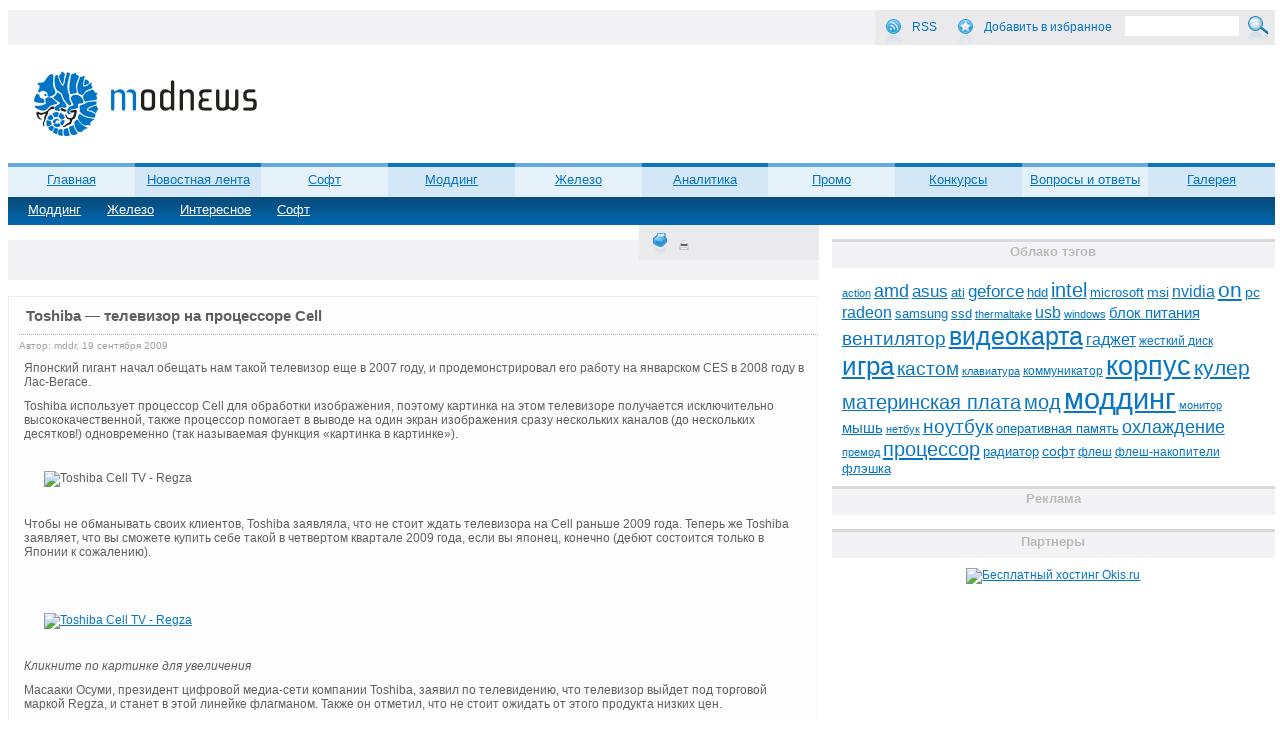

--- FILE ---
content_type: text/html; charset=UTF-8
request_url: http://modnews.ru/news/view/6010
body_size: 8661
content:
<!DOCTYPE html PUBLIC "-//W3C//DTD XHTML 1.0 Transitional//EN" "http://www.w3.org/TR/xhtml1/DTD/xhtml1-transitional.dtd">
<html xmlns="http://www.w3.org/1999/xhtml">
<head>
<meta http-equiv="Content-Type" content="text/html; charset=UTF-8" />
<meta name="language" content="ru" />
<title>   Toshiba &#8212; телевизор на процессоре Cell</title>
<link rel="pingback" href="http://modnews.ru/xmlrpc.php" />
<link rel="stylesheet" href="http://modnews.ru/wp-content/themes/modnews/style.css" type="text/css" media="screen" />
<script type="text/javascript" src="https://ajax.googleapis.com/ajax/libs/jquery/1.7.1/jquery.min.js"></script>
<script type="text/javascript" src="http://modnews.ru/wp-content/themes/modnews/menu.js"></script>
<script src="http://modnews.ru/wp-content/themes/modnews/jquery.cookie.js" type="text/javascript"></script>
<link href="http://modnews.ru/wp-content/themes/modnews/favicon.ico" rel="icon" type="image/x-icon" />
<link href="http://modnews.ru/wp-content/themes/modnews/favicon.ico" rel="shortcut icon" type="image/x-icon" />
<script>

function getBrowserInfo() {
    var t,v = undefined;
    
    if (window.chrome) t = 'Chrome';
    else if (window.opera) t = 'Opera';
    else if (document.all) {
        t = 'IE';
        var nv = navigator.appVersion;
        var s = nv.indexOf('MSIE')+5;
        v = nv.substring(s,s+1);
    } 
    else if (navigator.appName) t = 'Netscape';
    
    return {type:t,version:v};
}

function bookmark(a){
    var url = window.document.location;
    var title = window.document.title;
    var b = getBrowserInfo();
    
    if (b.type == 'IE' && 8 >= b.version && b.version >= 4) window.external.AddFavorite(url,title);
    else if (b.type == 'Opera') {
        a.href = url;
        a.rel = "sidebar";
        a.title = url+','+title;
        return true;
    }
    else if (b.type == "Netscape") window.sidebar.addPanel(title,url,"");
    else alert("Нажмите CTRL-D, чтобы добавить страницу в закладки.");
    return false;
} 
</script>
<link rel='dns-prefetch' href='//s.w.org' />
<link rel="alternate" type="application/rss+xml" title="modnews.ru &raquo; Лента комментариев к &laquo;Toshiba &#8212; телевизор на процессоре Cell&raquo;" href="http://modnews.ru/news/view/6010/feed" />
		<script type="text/javascript">
			window._wpemojiSettings = {"baseUrl":"https:\/\/s.w.org\/images\/core\/emoji\/2.2.1\/72x72\/","ext":".png","svgUrl":"https:\/\/s.w.org\/images\/core\/emoji\/2.2.1\/svg\/","svgExt":".svg","source":{"concatemoji":"http:\/\/modnews.ru\/wp-includes\/js\/wp-emoji-release.min.js?ver=4.7.29"}};
			!function(t,a,e){var r,n,i,o=a.createElement("canvas"),l=o.getContext&&o.getContext("2d");function c(t){var e=a.createElement("script");e.src=t,e.defer=e.type="text/javascript",a.getElementsByTagName("head")[0].appendChild(e)}for(i=Array("flag","emoji4"),e.supports={everything:!0,everythingExceptFlag:!0},n=0;n<i.length;n++)e.supports[i[n]]=function(t){var e,a=String.fromCharCode;if(!l||!l.fillText)return!1;switch(l.clearRect(0,0,o.width,o.height),l.textBaseline="top",l.font="600 32px Arial",t){case"flag":return(l.fillText(a(55356,56826,55356,56819),0,0),o.toDataURL().length<3e3)?!1:(l.clearRect(0,0,o.width,o.height),l.fillText(a(55356,57331,65039,8205,55356,57096),0,0),e=o.toDataURL(),l.clearRect(0,0,o.width,o.height),l.fillText(a(55356,57331,55356,57096),0,0),e!==o.toDataURL());case"emoji4":return l.fillText(a(55357,56425,55356,57341,8205,55357,56507),0,0),e=o.toDataURL(),l.clearRect(0,0,o.width,o.height),l.fillText(a(55357,56425,55356,57341,55357,56507),0,0),e!==o.toDataURL()}return!1}(i[n]),e.supports.everything=e.supports.everything&&e.supports[i[n]],"flag"!==i[n]&&(e.supports.everythingExceptFlag=e.supports.everythingExceptFlag&&e.supports[i[n]]);e.supports.everythingExceptFlag=e.supports.everythingExceptFlag&&!e.supports.flag,e.DOMReady=!1,e.readyCallback=function(){e.DOMReady=!0},e.supports.everything||(r=function(){e.readyCallback()},a.addEventListener?(a.addEventListener("DOMContentLoaded",r,!1),t.addEventListener("load",r,!1)):(t.attachEvent("onload",r),a.attachEvent("onreadystatechange",function(){"complete"===a.readyState&&e.readyCallback()})),(r=e.source||{}).concatemoji?c(r.concatemoji):r.wpemoji&&r.twemoji&&(c(r.twemoji),c(r.wpemoji)))}(window,document,window._wpemojiSettings);
		</script>
		<style type="text/css">
img.wp-smiley,
img.emoji {
	display: inline !important;
	border: none !important;
	box-shadow: none !important;
	height: 1em !important;
	width: 1em !important;
	margin: 0 .07em !important;
	vertical-align: -0.1em !important;
	background: none !important;
	padding: 0 !important;
}
</style>
<link rel='stylesheet' id='crp-style-rounded-thumbs-css'  href='http://modnews.ru/wp-content/plugins/contextual-related-posts/css/default-style.css?ver=4.7.29' type='text/css' media='all' />
<style id='crp-style-rounded-thumbs-inline-css' type='text/css'>

.crp_related a {
  width: 50px;
  height: 50px;
  text-decoration: none;
}
.crp_related img {
  max-width: 50px;
  margin: auto;
}
.crp_related .crp_title {
  width: 50px;
}
                
</style>
<link rel='stylesheet' id='wp-pagenavi-css'  href='http://modnews.ru/wp-content/plugins/wp-pagenavi/pagenavi-css.css?ver=2.70' type='text/css' media='all' />
<link rel='https://api.w.org/' href='http://modnews.ru/wp-json/' />
<link rel="EditURI" type="application/rsd+xml" title="RSD" href="http://modnews.ru/xmlrpc.php?rsd" />
<link rel="wlwmanifest" type="application/wlwmanifest+xml" href="http://modnews.ru/wp-includes/wlwmanifest.xml" /> 
<link rel='prev' title='Хендс фри (Hands-Free) своими руками' href='http://modnews.ru/modding/view/8882' />
<link rel='next' title='Мегатест материнских плат Gigabyte MA790XT-UD4P, MA770T-UD3P, MA785GMT-UD2H, MA785G-UD3H' href='http://modnews.ru/hard/view/8883' />
<meta name="generator" content="WordPress 4.7.29" />
<link rel="canonical" href="http://modnews.ru/news/view/6010" />
<link rel='shortlink' href='http://modnews.ru/?p=6010' />
<link rel="alternate" type="application/json+oembed" href="http://modnews.ru/wp-json/oembed/1.0/embed?url=http%3A%2F%2Fmodnews.ru%2Fnews%2Fview%2F6010" />
<link rel="alternate" type="text/xml+oembed" href="http://modnews.ru/wp-json/oembed/1.0/embed?url=http%3A%2F%2Fmodnews.ru%2Fnews%2Fview%2F6010&#038;format=xml" />
 
</head>
<body>
<div class="wrapper">   
    	<div class="header">
         
            
        	<div class="header_bar">

            <div class="rss">
			<form role="search" method="get" id="searchform" action="http://modnews.ru/" >
 <div><label class="screen-reader-text" for="s">Search for:</label>
 <input type="submit" id="searchsubmit" value="" class="search-button" />
 <input type="text" value=""  class="searchfield" name="s" id="s"  />

 </div>
 </form>              <div class="rss_img"></div>
                      <p class="rss-text"> <a href="http://feeds2.feedburner.com/allonmodnewsru?format=xml" rel="nofollow">RSS</a></p>
                        <div class="izb_img"></div>
                        
                  <p class="rss-text"><a href="javascript:void(0);" onclick="return bookmark(this);" rel="sidebar">Добавить в избранное</a></p>      
       </div>
            </div>
            <div class="logo">
            	<a href="http://modnews.ru/"><img src="http://modnews.ru/wp-content/themes/modnews/image/logo.png"></a>
            </div>
            <div class="header_banner">
	            
<object classid="clsid:d27cdb6e-ae6d-11cf-96b8-444553540000" codebase="http://download.macromedia.com/pub/shockwave/cabs/flash/swflash.cab#version=6,0,0,0" width="468" height="60" id="468x60" align="middle">
	<param name="allowScriptAccess" value="sameDomain" />
	<param name="allowFullScreen" value="false" />
	<param name="movie" value="http://neotext.ru/files/14/468x60.swf" />
	<param name="quality" value="high" />
	<param name="bgcolor" value="#ffffff" />
	<embed src="http://neotext.ru/files/14/468x60.swf" quality="high" bgcolor="#ffffff" width="468" height="60" name="468x60" align="middle" allowScriptAccess="sameDomain" allowFullScreen="false" type="application/x-shockwave-flash" pluginspage="http://www.macromedia.com/go/getflashplayer" />
</object>
	            
	            
            </div>

	<div class="menu-main_menu-container"><ul id="menu-main_menu" class="menu"><li id="menu-item-8061374" class="menu-item menu-item-type-custom menu-item-object-custom menu-item-8061374"><a href="/">Главная</a></li>
<li id="menu-item-19" class="menu-item menu-item-type-taxonomy menu-item-object-category current-post-ancestor menu-item-has-children menu-item-19"><a href="http://modnews.ru/news">Новостная лента</a>
<ul class="sub-menu">
	<li id="menu-item-25" class="menu-item menu-item-type-taxonomy menu-item-object-category menu-item-25"><a href="http://modnews.ru/news/1">Моддинг</a></li>
	<li id="menu-item-20" class="menu-item menu-item-type-taxonomy menu-item-object-category current-post-ancestor current-menu-parent current-post-parent menu-item-20"><a href="http://modnews.ru/news/2">Железо</a></li>
	<li id="menu-item-21" class="menu-item menu-item-type-taxonomy menu-item-object-category menu-item-21"><a href="http://modnews.ru/news/4">Интересное</a></li>
	<li id="menu-item-23" class="menu-item menu-item-type-taxonomy menu-item-object-category menu-item-23"><a href="http://modnews.ru/news/3">Софт</a></li>
</ul>
</li>
<li id="menu-item-7209" class="menu-item menu-item-type-taxonomy menu-item-object-category menu-item-has-children menu-item-7209"><a href="http://modnews.ru/soft">Софт</a>
<ul class="sub-menu">
	<li id="menu-item-7210" class="menu-item menu-item-type-taxonomy menu-item-object-category menu-item-7210"><a href="http://modnews.ru/soft/87">Обзоры</a></li>
	<li id="menu-item-7211" class="menu-item menu-item-type-taxonomy menu-item-object-category menu-item-7211"><a href="http://modnews.ru/soft/102">Советы</a></li>
	<li id="menu-item-7212" class="menu-item menu-item-type-taxonomy menu-item-object-category menu-item-7212"><a href="http://modnews.ru/soft/105">Флеш игры</a></li>
	<li id="menu-item-7213" class="menu-item menu-item-type-taxonomy menu-item-object-category menu-item-7213"><a href="http://modnews.ru/soft/106">Чит-коды</a></li>
</ul>
</li>
<li id="menu-item-7214" class="menu-item menu-item-type-taxonomy menu-item-object-category menu-item-has-children menu-item-7214"><a href="http://modnews.ru/modding">Моддинг</a>
<ul class="sub-menu">
	<li id="menu-item-7215" class="menu-item menu-item-type-taxonomy menu-item-object-category menu-item-7215"><a href="http://modnews.ru/modding/92">Кастом</a></li>
	<li id="menu-item-7216" class="menu-item menu-item-type-taxonomy menu-item-object-category menu-item-7216"><a href="http://modnews.ru/modding/91">Корпус</a></li>
	<li id="menu-item-7217" class="menu-item menu-item-type-taxonomy menu-item-object-category menu-item-7217"><a href="http://modnews.ru/modding/94">Ликбез</a></li>
	<li id="menu-item-7218" class="menu-item menu-item-type-taxonomy menu-item-object-category menu-item-7218"><a href="http://modnews.ru/modding/93">Периферия</a></li>
	<li id="menu-item-7219" class="menu-item menu-item-type-taxonomy menu-item-object-category menu-item-7219"><a href="http://modnews.ru/modding/103">Прочее</a></li>
</ul>
</li>
<li id="menu-item-7220" class="menu-item menu-item-type-taxonomy menu-item-object-category menu-item-has-children menu-item-7220"><a href="http://modnews.ru/hard">Железо</a>
<ul class="sub-menu">
	<li id="menu-item-7221" class="menu-item menu-item-type-taxonomy menu-item-object-category menu-item-7221"><a href="http://modnews.ru/hard/80">Аудио</a></li>
	<li id="menu-item-7222" class="menu-item menu-item-type-taxonomy menu-item-object-category menu-item-7222"><a href="http://modnews.ru/hard/82">Блок питания</a></li>
	<li id="menu-item-7223" class="menu-item menu-item-type-taxonomy menu-item-object-category menu-item-7223"><a href="http://modnews.ru/hard/99">Видеокарта</a></li>
	<li id="menu-item-7224" class="menu-item menu-item-type-taxonomy menu-item-object-category menu-item-7224"><a href="http://modnews.ru/hard/74">Корпус</a></li>
	<li id="menu-item-7225" class="menu-item menu-item-type-taxonomy menu-item-object-category menu-item-7225"><a href="http://modnews.ru/hard/101">Мобайл</a></li>
	<li id="menu-item-7226" class="menu-item menu-item-type-taxonomy menu-item-object-category menu-item-7226"><a href="http://modnews.ru/hard/81">Монитор</a></li>
	<li id="menu-item-7227" class="menu-item menu-item-type-taxonomy menu-item-object-category menu-item-7227"><a href="http://modnews.ru/hard/100">Мультимедиа</a></li>
	<li id="menu-item-7228" class="menu-item menu-item-type-taxonomy menu-item-object-category menu-item-7228"><a href="http://modnews.ru/hard/84">Накопители</a></li>
	<li id="menu-item-7229" class="menu-item menu-item-type-taxonomy menu-item-object-category menu-item-7229"><a href="http://modnews.ru/hard/83">Ноутбук</a></li>
	<li id="menu-item-7230" class="menu-item menu-item-type-taxonomy menu-item-object-category menu-item-7230"><a href="http://modnews.ru/hard/75">Охлаждение</a></li>
	<li id="menu-item-7231" class="menu-item menu-item-type-taxonomy menu-item-object-category menu-item-7231"><a href="http://modnews.ru/hard/76">Память</a></li>
	<li id="menu-item-7232" class="menu-item menu-item-type-taxonomy menu-item-object-category menu-item-7232"><a href="http://modnews.ru/hard/86">Периферия</a></li>
	<li id="menu-item-7233" class="menu-item menu-item-type-taxonomy menu-item-object-category menu-item-7233"><a href="http://modnews.ru/hard/78">Платформа</a></li>
	<li id="menu-item-7234" class="menu-item menu-item-type-taxonomy menu-item-object-category menu-item-7234"><a href="http://modnews.ru/hard/77">Процессор</a></li>
	<li id="menu-item-7235" class="menu-item menu-item-type-taxonomy menu-item-object-category menu-item-7235"><a href="http://modnews.ru/hard/85">Сеть</a></li>
</ul>
</li>
<li id="menu-item-7236" class="menu-item menu-item-type-taxonomy menu-item-object-category menu-item-has-children menu-item-7236"><a href="http://modnews.ru/analytics">Аналитика</a>
<ul class="sub-menu">
	<li id="menu-item-7237" class="menu-item menu-item-type-taxonomy menu-item-object-category menu-item-7237"><a href="http://modnews.ru/analytics/96">Выбираем</a></li>
	<li id="menu-item-7238" class="menu-item menu-item-type-taxonomy menu-item-object-category menu-item-7238"><a href="http://modnews.ru/analytics/95">Интервью</a></li>
	<li id="menu-item-7240" class="menu-item menu-item-type-taxonomy menu-item-object-category menu-item-7240"><a href="http://modnews.ru/analytics/98">Чего ждать?</a></li>
</ul>
</li>
<li id="menu-item-8061468" class="menu-item menu-item-type-post_type menu-item-object-page menu-item-8061468"><a href="http://modnews.ru/promo">Промо</a></li>
<li id="menu-item-81141" class="menu-item menu-item-type-taxonomy menu-item-object-category menu-item-81141"><a href="http://modnews.ru/contest">Конкурсы</a></li>
<li id="menu-item-81142" class="menu-item menu-item-type-taxonomy menu-item-object-category menu-item-has-children menu-item-81142"><a href="http://modnews.ru/qa">Вопросы и ответы</a>
<ul class="sub-menu">
	<li id="menu-item-81143" class="menu-item menu-item-type-taxonomy menu-item-object-category menu-item-81143"><a href="http://modnews.ru/qa/34">Выбор</a></li>
	<li id="menu-item-81144" class="menu-item menu-item-type-taxonomy menu-item-object-category menu-item-81144"><a href="http://modnews.ru/qa/39">Железо</a></li>
	<li id="menu-item-81145" class="menu-item menu-item-type-taxonomy menu-item-object-category menu-item-81145"><a href="http://modnews.ru/qa/37">Игры</a></li>
	<li id="menu-item-81146" class="menu-item menu-item-type-taxonomy menu-item-object-category menu-item-81146"><a href="http://modnews.ru/qa/40">Любые</a></li>
	<li id="menu-item-81147" class="menu-item menu-item-type-taxonomy menu-item-object-category menu-item-81147"><a href="http://modnews.ru/qa/38">Моддинг</a></li>
	<li id="menu-item-81148" class="menu-item menu-item-type-taxonomy menu-item-object-category menu-item-81148"><a href="http://modnews.ru/qa/35">Неполадки</a></li>
	<li id="menu-item-81149" class="menu-item menu-item-type-taxonomy menu-item-object-category menu-item-81149"><a href="http://modnews.ru/qa/36">Софт</a></li>
</ul>
</li>
<li id="menu-item-81173" class="menu-item menu-item-type-taxonomy menu-item-object-category menu-item-has-children menu-item-81173"><a href="http://modnews.ru/gallery">Галерея</a>
<ul class="sub-menu">
	<li id="menu-item-81172" class="menu-item menu-item-type-taxonomy menu-item-object-category menu-item-81172"><a href="http://modnews.ru/gallery/104">Приставки</a></li>
	<li id="menu-item-81171" class="menu-item menu-item-type-taxonomy menu-item-object-category menu-item-81171"><a href="http://modnews.ru/gallery/70">Приколы</a></li>
	<li id="menu-item-81170" class="menu-item menu-item-type-taxonomy menu-item-object-category menu-item-81170"><a href="http://modnews.ru/gallery/58">Периферия</a></li>
	<li id="menu-item-81175" class="menu-item menu-item-type-taxonomy menu-item-object-category menu-item-81175"><a href="http://modnews.ru/gallery/57">Корпус</a></li>
	<li id="menu-item-81174" class="menu-item menu-item-type-taxonomy menu-item-object-category menu-item-81174"><a href="http://modnews.ru/gallery/56">Кастом</a></li>
</ul>
</li>
</ul></div> 
</div>
<div class="fon_menu"> </div><div class="content">
			<div class="news_title">
			<div class="vis"></div>
            <div class="more_print"><p style="margin: 10px 0px;" id="print-page-link"><a id="print-link" href="http://modnews.ru/news/view/6010?print=1" rel="nofollow"><img style="width: 10px;height: 10px;" src="http://modnews.ru/wp-content/plugins/print-me/images/printme.png" title="print"></a></p></div>            
		</div>           
	 
	
	<div class="post_title_style" > </div> 
<div id="post_title_style"> </div>


<div class="post_cnteiner">
	<div class="title_border"><div class="post_name">Toshiba &#8212; телевизор на процессоре Cell</div></div>
	<small class="post_data_time">Автор: mddr, 19 сентября 2009</small>
	<div class="reklama_post"></div>
	<div class="main_post"><p>Японский гигант начал обещать нам такой телевизор еще в 2007 году, и продемонстрировал его работу на январском CES в 2008 году в Лас-Вегасе.</p>
<p>Toshiba использует процессор Cell для обработки изображения, поэтому картинка на этом телевизоре получается исключительно высококачественной, также процессор помогает в выводе на один экран изображения сразу нескольких каналов (до нескольких десятков!) одновременно (так называемая функция &laquo;картинка в картинке&raquo;).</p>
<p><img src="http://static.modnews.ru/uploads/image/news_hard/19_sep_09/celltv1.jpg" alt="Toshiba Cell TV - Regza" /></p>
<p>Чтобы не обманывать своих клиентов, Toshiba заявляла, что не стоит ждать телевизора на Cell раньше 2009 года. Теперь же Toshiba заявляет, что вы сможете купить себе такой в четвертом квартале 2009 года, если вы японец, конечно (дебют состоится только в Японии к сожалению).</p>
<p>&nbsp;</p>
<p><a href="http://static.modnews.ru/uploads/image/news_hard/19_sep_09/celltv_large.jpg"><img src="http://static.modnews.ru/uploads/image/news_hard/19_sep_09/celltv.jpg" alt="Toshiba Cell TV - Regza" /></a></p>
<p><em>Кликните по картинке для увеличения</em></p>
<p>Масааки Осуми, президент цифровой медиа-сети компании Toshiba, заявил по телевидению, что телевизор выйдет под торговой маркой Regza, и станет в этой линейке флагманом. Также он отметил, что не стоит ожидать от этого продукта низких цен.</p>
<p>В скорем времени Toshiba обещает опубликовать спецификации телевизора Cell Regza. В прошлом году стало ясно, что нативное разрешение экрана будет равно 3820 x 2160 &ndash; что в четыре раза больше стандартного телевизора Full HD. Также было заявлено, что телевизор будет иметь LED-подсветку.</p>
</div>
</div>

<div class="post_link">
	<ul>
	
		<li><a href="#top" class="dott">Наверх</a></li>
	</ul>
</div>

<div class="coment_post">
<div class="main-list-comments">
	Комментарии   
	<ul>
			</ul>
</div>  


<div class="add_com">
	<a id="comments"></a>
		<div id="respond" class="comment-respond">
		<h3 id="reply-title" class="comment-reply-title">Добавить комментарий <small><a rel="nofollow" id="cancel-comment-reply-link" href="/news/view/6010#respond" style="display:none;">Отменить ответ</a></small></h3><p class="must-log-in">Для отправки комментария вам необходимо <a href="http://modnews.ru/wp-login.php?redirect_to=http%3A%2F%2Fmodnews.ru%2Fnews%2Fview%2F6010">авторизоваться</a>.</p>	</div><!-- #respond -->
	</div>
</div>
<div class="nav"></div> 
	
<div class="footer_menu">
	<div class="menu-footer_menu-container"><ul id="foot_m" class="menu_foot"><li id="menu-item-8061175" class="menu-item menu-item-type-post_type menu-item-object-page menu-item-8061175"><a href="http://modnews.ru/about">О сайте</a></li>
<li id="menu-item-8061173" class="menu-item menu-item-type-post_type menu-item-object-page menu-item-8061173"><a href="http://modnews.ru/contrib">Сотрудничество</a></li>
<li id="menu-item-8061172" class="menu-item menu-item-type-post_type menu-item-object-page menu-item-8061172"><a href="http://modnews.ru/links">Ссылки</a></li>
<li id="menu-item-8061174" class="menu-item menu-item-type-post_type menu-item-object-page menu-item-8061174"><a href="http://modnews.ru/promo">Промо</a></li>
<li id="menu-item-8061177" class="menu-item menu-item-type-post_type menu-item-object-page menu-item-8061177"><a href="http://modnews.ru/contacts">Контакты</a></li>
<li id="menu-item-8061176" class="menu-item menu-item-type-post_type menu-item-object-page menu-item-8061176"><a href="http://modnews.ru/advert">Реклама</a></li>
</ul></div> 
</div>

</div>

<div class="sidebar">
        	<div class="sidebar_menu">
                    <div class="neobhodimui-klass"><div class="sidebar_menu2_title"><p class="sidebar_menu2_title_text">Облако тэгов</p></div><div class="tagcloud"><a href='http://modnews.ru/tags/action' class='tag-link-9087 tag-link-position-1' title='30 записей' style='font-size: 8pt;'>action</a>
<a href='http://modnews.ru/tags/amd' class='tag-link-90112 tag-link-position-2' title='83 записи' style='font-size: 13.626168224299pt;'>amd</a>
<a href='http://modnews.ru/tags/asus' class='tag-link-90135 tag-link-position-3' title='73 записи' style='font-size: 12.971962616822pt;'>asus</a>
<a href='http://modnews.ru/tags/ati' class='tag-link-90133 tag-link-position-4' title='44 записи' style='font-size: 10.093457943925pt;'>ati</a>
<a href='http://modnews.ru/tags/geforce' class='tag-link-90132 tag-link-position-5' title='71 запись' style='font-size: 12.841121495327pt;'>geforce</a>
<a href='http://modnews.ru/tags/hdd' class='tag-link-90164 tag-link-position-6' title='39 записей' style='font-size: 9.4392523364486pt;'>hdd</a>
<a href='http://modnews.ru/tags/intel' class='tag-link-90225 tag-link-position-7' title='98 записей' style='font-size: 14.672897196262pt;'>intel</a>
<a href='http://modnews.ru/tags/microsoft' class='tag-link-90197 tag-link-position-8' title='41 запись' style='font-size: 9.7009345794393pt;'>microsoft</a>
<a href='http://modnews.ru/tags/msi' class='tag-link-90134 tag-link-position-9' title='46 записей' style='font-size: 10.355140186916pt;'>msi</a>
<a href='http://modnews.ru/tags/nvidia' class='tag-link-90131 tag-link-position-10' title='63 записи' style='font-size: 12.18691588785pt;'>nvidia</a>
<a href='http://modnews.ru/tags/on' class='tag-link-90737 tag-link-position-11' title='127 записей' style='font-size: 16.11214953271pt;'>on</a>
<a href='http://modnews.ru/tags/pc' class='tag-link-90188 tag-link-position-12' title='45 записей' style='font-size: 10.224299065421pt;'>pc</a>
<a href='http://modnews.ru/tags/radeon' class='tag-link-90420 tag-link-position-13' title='65 записей' style='font-size: 12.317757009346pt;'>radeon</a>
<a href='http://modnews.ru/tags/samsung' class='tag-link-90226 tag-link-position-14' title='39 записей' style='font-size: 9.4392523364486pt;'>samsung</a>
<a href='http://modnews.ru/tags/ssd' class='tag-link-90622 tag-link-position-15' title='43 записи' style='font-size: 9.9626168224299pt;'>ssd</a>
<a href='http://modnews.ru/tags/thermaltake' class='tag-link-90143 tag-link-position-16' title='32 записи' style='font-size: 8.392523364486pt;'>thermaltake</a>
<a href='http://modnews.ru/tags/usb' class='tag-link-9059 tag-link-position-17' title='61 запись' style='font-size: 11.92523364486pt;'>usb</a>
<a href='http://modnews.ru/tags/windows' class='tag-link-90198 tag-link-position-18' title='33 записи' style='font-size: 8.5233644859813pt;'>windows</a>
<a href='http://modnews.ru/tags/tag_40' class='tag-link-9040 tag-link-position-19' title='53 записи' style='font-size: 11.140186915888pt;'>блок питания</a>
<a href='http://modnews.ru/tags/tag_120' class='tag-link-90120 tag-link-position-20' title='91 запись' style='font-size: 14.14953271028pt;'>вентилятор</a>
<a href='http://modnews.ru/tags/tag_102' class='tag-link-90102 tag-link-position-21' title='201 запись' style='font-size: 18.728971962617pt;'>видеокарта</a>
<a href='http://modnews.ru/tags/tag_48' class='tag-link-9048 tag-link-position-22' title='65 записей' style='font-size: 12.317757009346pt;'>гаджет</a>
<a href='http://modnews.ru/tags/tag_165' class='tag-link-90165 tag-link-position-23' title='36 записей' style='font-size: 9.0467289719626pt;'>жесткий диск</a>
<a href='http://modnews.ru/tags/tag_33' class='tag-link-9033 tag-link-position-24' title='227 записей' style='font-size: 19.383177570093pt;'>игра</a>
<a href='http://modnews.ru/tags/tag_79' class='tag-link-9079 tag-link-position-25' title='88 записей' style='font-size: 14.018691588785pt;'>кастом</a>
<a href='http://modnews.ru/tags/tag_127' class='tag-link-90127 tag-link-position-26' title='31 запись' style='font-size: 8.2616822429907pt;'>клавиатура</a>
<a href='http://modnews.ru/tags/tag_426' class='tag-link-90426 tag-link-position-27' title='38 записей' style='font-size: 9.3084112149533pt;'>коммуникатор</a>
<a href='http://modnews.ru/tags/tag_38' class='tag-link-9038 tag-link-position-28' title='260 записей' style='font-size: 20.168224299065pt;'>корпус</a>
<a href='http://modnews.ru/tags/tag_72' class='tag-link-9072 tag-link-position-29' title='115 записей' style='font-size: 15.457943925234pt;'>кулер</a>
<a href='http://modnews.ru/tags/tag_76' class='tag-link-9076 tag-link-position-30' title='100 записей' style='font-size: 14.672897196262pt;'>материнская плата</a>
<a href='http://modnews.ru/tags/tag_265' class='tag-link-90265 tag-link-position-31' title='103 записи' style='font-size: 14.934579439252pt;'>мод</a>
<a href='http://modnews.ru/tags/tag_29' class='tag-link-9029 tag-link-position-32' title='358 записей' style='font-size: 22pt;'>моддинг</a>
<a href='http://modnews.ru/tags/tag_100' class='tag-link-90100 tag-link-position-33' title='33 записи' style='font-size: 8.5233644859813pt;'>монитор</a>
<a href='http://modnews.ru/tags/tag_128' class='tag-link-90128 tag-link-position-34' title='54 записи' style='font-size: 11.271028037383pt;'>мышь</a>
<a href='http://modnews.ru/tags/tag_516' class='tag-link-90516 tag-link-position-35' title='32 записи' style='font-size: 8.392523364486pt;'>нетбук</a>
<a href='http://modnews.ru/tags/tag_103' class='tag-link-90103 tag-link-position-36' title='92 записи' style='font-size: 14.280373831776pt;'>ноутбук</a>
<a href='http://modnews.ru/tags/tag_326' class='tag-link-90326 tag-link-position-37' title='39 записей' style='font-size: 9.4392523364486pt;'>оперативная память</a>
<a href='http://modnews.ru/tags/tag_105' class='tag-link-90105 tag-link-position-38' title='81 запись' style='font-size: 13.495327102804pt;'>охлаждение</a>
<a href='http://modnews.ru/tags/tag_366' class='tag-link-90366 tag-link-position-39' title='31 запись' style='font-size: 8.2616822429907pt;'>премод</a>
<a href='http://modnews.ru/tags/tag_101' class='tag-link-90101 tag-link-position-40' title='110 записей' style='font-size: 15.327102803738pt;'>процессор</a>
<a href='http://modnews.ru/tags/tag_119' class='tag-link-90119 tag-link-position-41' title='42 записи' style='font-size: 9.8317757009346pt;'>радиатор</a>
<a href='http://modnews.ru/tags/tag_31' class='tag-link-9031 tag-link-position-42' title='46 записей' style='font-size: 10.355140186916pt;'>софт</a>
<a href='http://modnews.ru/tags/tag_562' class='tag-link-90562 tag-link-position-43' title='36 записей' style='font-size: 9.0467289719626pt;'>флеш</a>
<a href='http://modnews.ru/tags/tag_220' class='tag-link-90220 tag-link-position-44' title='36 записей' style='font-size: 9.0467289719626pt;'>флеш-накопители</a>
<a href='http://modnews.ru/tags/tag_126' class='tag-link-90126 tag-link-position-45' title='41 запись' style='font-size: 9.7009345794393pt;'>флэшка</a></div>
</div><div class="neobhodimui-klass"><div class="sidebar_menu2_title"><p class="sidebar_menu2_title_text">Реклама</p></div>			<div class="textwidget"><!-- Яндекс.Директ -->
<script type="text/javascript">
yandex_partner_id = 117902;
yandex_site_bg_color = 'FFFFFF';
yandex_site_charset = 'utf-8';
yandex_ad_format = 'direct';
yandex_font_size = 0.9;
yandex_direct_type = 'vertical';
yandex_direct_limit = 6;
yandex_direct_title_font_size = 2;
yandex_direct_title_color = '0876C2';
yandex_direct_url_color = '006600';
yandex_direct_text_color = '000000';
yandex_direct_hover_color = '0066FF';
yandex_direct_favicon = true;
document.write('<sc'+'ript type="text/javascript" src="http://an.yandex.ru/system/context.js"></sc'+'ript>');
</script></div>
		</div>                    
                                        
<noindex><br><div class="sidebar_menu2_title"><p class="sidebar_menu2_title_text">Партнеры</p></div>               
<div style="text-align:center;margin:10px 0"><a href="http://okis.ru/?p=5988" target="_blank" rel="nofollow"><img src="http://okis.ru/banners/300x250_1.gif" border="0" alt="Бесплатный хостинг Okis.ru"></a></div></noindex>                
                    
                                </div>             
 </div>﻿<script async="async" src="https://w.uptolike.com/widgets/v1/zp.js?pid=635230" type="text/javascript"></script>
<div class="prefooter">
</div>     
            
  <div class="footer">
        	<div class="footer1">
           		<div class="footer_image"></div>
            </div>
            <div class="footer2">
            <div class="live">&nbsp;</div>
            	<p class="copy">
            		&copy; 2005-2026 <a href="/">ModNews.ru</a>.<br>
					Полное или частичное заимствование документа является нарушением российского и<br>
					международного законодательства и возможно только с согласия редакции ModNews.
			
				</p>
            </div>
            <div class="footer3"><br><p><script type="text/javascript">document.write("<a href='http://www.liveinternet.ru/click' target=_blank><img src='//counter.yadro.ru/hit?t45.10;r" + escape(document.referrer) + ((typeof(screen)=="undefined")?"":";s"+screen.width+"*"+screen.height+"*"+(screen.colorDepth?screen.colorDepth:screen.pixelDepth)) + ";u" + escape(document.URL) + ";" + Math.random() + "' border=0 width=31 height=31 alt='' title='LiveInternet'><\/a>")</script></p></div>
        </div>
    </div>
</body>
</html>


--- FILE ---
content_type: application/javascript;charset=utf-8
request_url: https://w.uptolike.com/widgets/v1/version.js?cb=cb__utl_cb_share_176903083673282
body_size: 396
content:
cb__utl_cb_share_176903083673282('1ea92d09c43527572b24fe052f11127b');